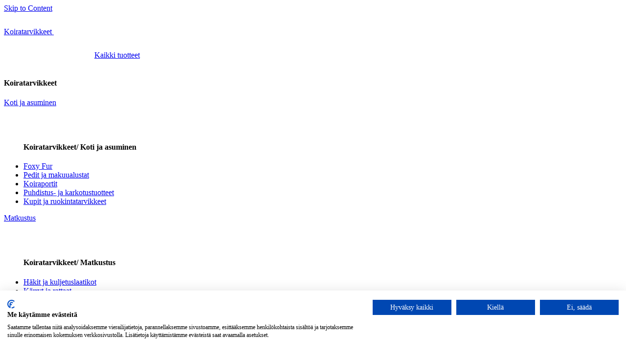

--- FILE ---
content_type: text/plain
request_url: https://www.google-analytics.com/j/collect?v=1&_v=j102&a=636865765&t=pageview&cu=EUR&_s=1&dl=https%3A%2F%2Fwww.vipstore.fi%2Fkivalo-koiran-heijastinliivi-kaamos&ul=en-us%40posix&dt=Kivalo%20Koiran%20heijastinliivi%20Kaamos%20%7C%20Vipstore.fi&sr=1280x720&vp=1280x720&_u=aCDAAEALEAAAICAMIg~&cid=663235493.1763368019&tid=UA-44463514-5&_gid=1540817626.1763368020&_slc=1&gtm=45He5bc1n81WSR9CMZv892319233za200zd892319233&gcs=G101&gcd=13p3t3p3p5l1&dma_cps=-&dma=0&tag_exp=103116026~103200004~104527906~104528501~104684208~104684211~105322303~105391252~115583767~115616985~115938465~115938469~116217636~116217638&npa=1&z=1018527169
body_size: -565
content:
2,cG-NP4HJT3H4J